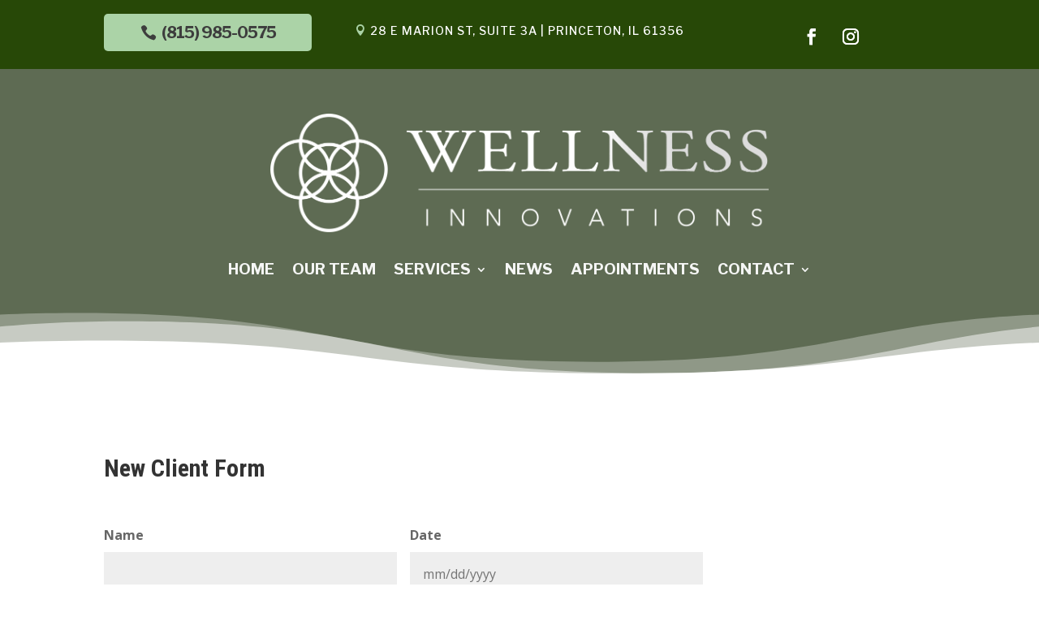

--- FILE ---
content_type: text/html; charset=utf-8
request_url: https://www.google.com/recaptcha/api2/anchor?ar=1&k=6LeSaWgcAAAAAEHFBEByJlbrEkYrRe8y5vKHZL2h&co=aHR0cHM6Ly9tYXNzYWdlaW5ub3ZhdGlvbnNieXRsYy5jb206NDQz&hl=en&v=N67nZn4AqZkNcbeMu4prBgzg&theme=light&size=normal&anchor-ms=20000&execute-ms=30000&cb=c1dvzqyut2tt
body_size: 49111
content:
<!DOCTYPE HTML><html dir="ltr" lang="en"><head><meta http-equiv="Content-Type" content="text/html; charset=UTF-8">
<meta http-equiv="X-UA-Compatible" content="IE=edge">
<title>reCAPTCHA</title>
<style type="text/css">
/* cyrillic-ext */
@font-face {
  font-family: 'Roboto';
  font-style: normal;
  font-weight: 400;
  font-stretch: 100%;
  src: url(//fonts.gstatic.com/s/roboto/v48/KFO7CnqEu92Fr1ME7kSn66aGLdTylUAMa3GUBHMdazTgWw.woff2) format('woff2');
  unicode-range: U+0460-052F, U+1C80-1C8A, U+20B4, U+2DE0-2DFF, U+A640-A69F, U+FE2E-FE2F;
}
/* cyrillic */
@font-face {
  font-family: 'Roboto';
  font-style: normal;
  font-weight: 400;
  font-stretch: 100%;
  src: url(//fonts.gstatic.com/s/roboto/v48/KFO7CnqEu92Fr1ME7kSn66aGLdTylUAMa3iUBHMdazTgWw.woff2) format('woff2');
  unicode-range: U+0301, U+0400-045F, U+0490-0491, U+04B0-04B1, U+2116;
}
/* greek-ext */
@font-face {
  font-family: 'Roboto';
  font-style: normal;
  font-weight: 400;
  font-stretch: 100%;
  src: url(//fonts.gstatic.com/s/roboto/v48/KFO7CnqEu92Fr1ME7kSn66aGLdTylUAMa3CUBHMdazTgWw.woff2) format('woff2');
  unicode-range: U+1F00-1FFF;
}
/* greek */
@font-face {
  font-family: 'Roboto';
  font-style: normal;
  font-weight: 400;
  font-stretch: 100%;
  src: url(//fonts.gstatic.com/s/roboto/v48/KFO7CnqEu92Fr1ME7kSn66aGLdTylUAMa3-UBHMdazTgWw.woff2) format('woff2');
  unicode-range: U+0370-0377, U+037A-037F, U+0384-038A, U+038C, U+038E-03A1, U+03A3-03FF;
}
/* math */
@font-face {
  font-family: 'Roboto';
  font-style: normal;
  font-weight: 400;
  font-stretch: 100%;
  src: url(//fonts.gstatic.com/s/roboto/v48/KFO7CnqEu92Fr1ME7kSn66aGLdTylUAMawCUBHMdazTgWw.woff2) format('woff2');
  unicode-range: U+0302-0303, U+0305, U+0307-0308, U+0310, U+0312, U+0315, U+031A, U+0326-0327, U+032C, U+032F-0330, U+0332-0333, U+0338, U+033A, U+0346, U+034D, U+0391-03A1, U+03A3-03A9, U+03B1-03C9, U+03D1, U+03D5-03D6, U+03F0-03F1, U+03F4-03F5, U+2016-2017, U+2034-2038, U+203C, U+2040, U+2043, U+2047, U+2050, U+2057, U+205F, U+2070-2071, U+2074-208E, U+2090-209C, U+20D0-20DC, U+20E1, U+20E5-20EF, U+2100-2112, U+2114-2115, U+2117-2121, U+2123-214F, U+2190, U+2192, U+2194-21AE, U+21B0-21E5, U+21F1-21F2, U+21F4-2211, U+2213-2214, U+2216-22FF, U+2308-230B, U+2310, U+2319, U+231C-2321, U+2336-237A, U+237C, U+2395, U+239B-23B7, U+23D0, U+23DC-23E1, U+2474-2475, U+25AF, U+25B3, U+25B7, U+25BD, U+25C1, U+25CA, U+25CC, U+25FB, U+266D-266F, U+27C0-27FF, U+2900-2AFF, U+2B0E-2B11, U+2B30-2B4C, U+2BFE, U+3030, U+FF5B, U+FF5D, U+1D400-1D7FF, U+1EE00-1EEFF;
}
/* symbols */
@font-face {
  font-family: 'Roboto';
  font-style: normal;
  font-weight: 400;
  font-stretch: 100%;
  src: url(//fonts.gstatic.com/s/roboto/v48/KFO7CnqEu92Fr1ME7kSn66aGLdTylUAMaxKUBHMdazTgWw.woff2) format('woff2');
  unicode-range: U+0001-000C, U+000E-001F, U+007F-009F, U+20DD-20E0, U+20E2-20E4, U+2150-218F, U+2190, U+2192, U+2194-2199, U+21AF, U+21E6-21F0, U+21F3, U+2218-2219, U+2299, U+22C4-22C6, U+2300-243F, U+2440-244A, U+2460-24FF, U+25A0-27BF, U+2800-28FF, U+2921-2922, U+2981, U+29BF, U+29EB, U+2B00-2BFF, U+4DC0-4DFF, U+FFF9-FFFB, U+10140-1018E, U+10190-1019C, U+101A0, U+101D0-101FD, U+102E0-102FB, U+10E60-10E7E, U+1D2C0-1D2D3, U+1D2E0-1D37F, U+1F000-1F0FF, U+1F100-1F1AD, U+1F1E6-1F1FF, U+1F30D-1F30F, U+1F315, U+1F31C, U+1F31E, U+1F320-1F32C, U+1F336, U+1F378, U+1F37D, U+1F382, U+1F393-1F39F, U+1F3A7-1F3A8, U+1F3AC-1F3AF, U+1F3C2, U+1F3C4-1F3C6, U+1F3CA-1F3CE, U+1F3D4-1F3E0, U+1F3ED, U+1F3F1-1F3F3, U+1F3F5-1F3F7, U+1F408, U+1F415, U+1F41F, U+1F426, U+1F43F, U+1F441-1F442, U+1F444, U+1F446-1F449, U+1F44C-1F44E, U+1F453, U+1F46A, U+1F47D, U+1F4A3, U+1F4B0, U+1F4B3, U+1F4B9, U+1F4BB, U+1F4BF, U+1F4C8-1F4CB, U+1F4D6, U+1F4DA, U+1F4DF, U+1F4E3-1F4E6, U+1F4EA-1F4ED, U+1F4F7, U+1F4F9-1F4FB, U+1F4FD-1F4FE, U+1F503, U+1F507-1F50B, U+1F50D, U+1F512-1F513, U+1F53E-1F54A, U+1F54F-1F5FA, U+1F610, U+1F650-1F67F, U+1F687, U+1F68D, U+1F691, U+1F694, U+1F698, U+1F6AD, U+1F6B2, U+1F6B9-1F6BA, U+1F6BC, U+1F6C6-1F6CF, U+1F6D3-1F6D7, U+1F6E0-1F6EA, U+1F6F0-1F6F3, U+1F6F7-1F6FC, U+1F700-1F7FF, U+1F800-1F80B, U+1F810-1F847, U+1F850-1F859, U+1F860-1F887, U+1F890-1F8AD, U+1F8B0-1F8BB, U+1F8C0-1F8C1, U+1F900-1F90B, U+1F93B, U+1F946, U+1F984, U+1F996, U+1F9E9, U+1FA00-1FA6F, U+1FA70-1FA7C, U+1FA80-1FA89, U+1FA8F-1FAC6, U+1FACE-1FADC, U+1FADF-1FAE9, U+1FAF0-1FAF8, U+1FB00-1FBFF;
}
/* vietnamese */
@font-face {
  font-family: 'Roboto';
  font-style: normal;
  font-weight: 400;
  font-stretch: 100%;
  src: url(//fonts.gstatic.com/s/roboto/v48/KFO7CnqEu92Fr1ME7kSn66aGLdTylUAMa3OUBHMdazTgWw.woff2) format('woff2');
  unicode-range: U+0102-0103, U+0110-0111, U+0128-0129, U+0168-0169, U+01A0-01A1, U+01AF-01B0, U+0300-0301, U+0303-0304, U+0308-0309, U+0323, U+0329, U+1EA0-1EF9, U+20AB;
}
/* latin-ext */
@font-face {
  font-family: 'Roboto';
  font-style: normal;
  font-weight: 400;
  font-stretch: 100%;
  src: url(//fonts.gstatic.com/s/roboto/v48/KFO7CnqEu92Fr1ME7kSn66aGLdTylUAMa3KUBHMdazTgWw.woff2) format('woff2');
  unicode-range: U+0100-02BA, U+02BD-02C5, U+02C7-02CC, U+02CE-02D7, U+02DD-02FF, U+0304, U+0308, U+0329, U+1D00-1DBF, U+1E00-1E9F, U+1EF2-1EFF, U+2020, U+20A0-20AB, U+20AD-20C0, U+2113, U+2C60-2C7F, U+A720-A7FF;
}
/* latin */
@font-face {
  font-family: 'Roboto';
  font-style: normal;
  font-weight: 400;
  font-stretch: 100%;
  src: url(//fonts.gstatic.com/s/roboto/v48/KFO7CnqEu92Fr1ME7kSn66aGLdTylUAMa3yUBHMdazQ.woff2) format('woff2');
  unicode-range: U+0000-00FF, U+0131, U+0152-0153, U+02BB-02BC, U+02C6, U+02DA, U+02DC, U+0304, U+0308, U+0329, U+2000-206F, U+20AC, U+2122, U+2191, U+2193, U+2212, U+2215, U+FEFF, U+FFFD;
}
/* cyrillic-ext */
@font-face {
  font-family: 'Roboto';
  font-style: normal;
  font-weight: 500;
  font-stretch: 100%;
  src: url(//fonts.gstatic.com/s/roboto/v48/KFO7CnqEu92Fr1ME7kSn66aGLdTylUAMa3GUBHMdazTgWw.woff2) format('woff2');
  unicode-range: U+0460-052F, U+1C80-1C8A, U+20B4, U+2DE0-2DFF, U+A640-A69F, U+FE2E-FE2F;
}
/* cyrillic */
@font-face {
  font-family: 'Roboto';
  font-style: normal;
  font-weight: 500;
  font-stretch: 100%;
  src: url(//fonts.gstatic.com/s/roboto/v48/KFO7CnqEu92Fr1ME7kSn66aGLdTylUAMa3iUBHMdazTgWw.woff2) format('woff2');
  unicode-range: U+0301, U+0400-045F, U+0490-0491, U+04B0-04B1, U+2116;
}
/* greek-ext */
@font-face {
  font-family: 'Roboto';
  font-style: normal;
  font-weight: 500;
  font-stretch: 100%;
  src: url(//fonts.gstatic.com/s/roboto/v48/KFO7CnqEu92Fr1ME7kSn66aGLdTylUAMa3CUBHMdazTgWw.woff2) format('woff2');
  unicode-range: U+1F00-1FFF;
}
/* greek */
@font-face {
  font-family: 'Roboto';
  font-style: normal;
  font-weight: 500;
  font-stretch: 100%;
  src: url(//fonts.gstatic.com/s/roboto/v48/KFO7CnqEu92Fr1ME7kSn66aGLdTylUAMa3-UBHMdazTgWw.woff2) format('woff2');
  unicode-range: U+0370-0377, U+037A-037F, U+0384-038A, U+038C, U+038E-03A1, U+03A3-03FF;
}
/* math */
@font-face {
  font-family: 'Roboto';
  font-style: normal;
  font-weight: 500;
  font-stretch: 100%;
  src: url(//fonts.gstatic.com/s/roboto/v48/KFO7CnqEu92Fr1ME7kSn66aGLdTylUAMawCUBHMdazTgWw.woff2) format('woff2');
  unicode-range: U+0302-0303, U+0305, U+0307-0308, U+0310, U+0312, U+0315, U+031A, U+0326-0327, U+032C, U+032F-0330, U+0332-0333, U+0338, U+033A, U+0346, U+034D, U+0391-03A1, U+03A3-03A9, U+03B1-03C9, U+03D1, U+03D5-03D6, U+03F0-03F1, U+03F4-03F5, U+2016-2017, U+2034-2038, U+203C, U+2040, U+2043, U+2047, U+2050, U+2057, U+205F, U+2070-2071, U+2074-208E, U+2090-209C, U+20D0-20DC, U+20E1, U+20E5-20EF, U+2100-2112, U+2114-2115, U+2117-2121, U+2123-214F, U+2190, U+2192, U+2194-21AE, U+21B0-21E5, U+21F1-21F2, U+21F4-2211, U+2213-2214, U+2216-22FF, U+2308-230B, U+2310, U+2319, U+231C-2321, U+2336-237A, U+237C, U+2395, U+239B-23B7, U+23D0, U+23DC-23E1, U+2474-2475, U+25AF, U+25B3, U+25B7, U+25BD, U+25C1, U+25CA, U+25CC, U+25FB, U+266D-266F, U+27C0-27FF, U+2900-2AFF, U+2B0E-2B11, U+2B30-2B4C, U+2BFE, U+3030, U+FF5B, U+FF5D, U+1D400-1D7FF, U+1EE00-1EEFF;
}
/* symbols */
@font-face {
  font-family: 'Roboto';
  font-style: normal;
  font-weight: 500;
  font-stretch: 100%;
  src: url(//fonts.gstatic.com/s/roboto/v48/KFO7CnqEu92Fr1ME7kSn66aGLdTylUAMaxKUBHMdazTgWw.woff2) format('woff2');
  unicode-range: U+0001-000C, U+000E-001F, U+007F-009F, U+20DD-20E0, U+20E2-20E4, U+2150-218F, U+2190, U+2192, U+2194-2199, U+21AF, U+21E6-21F0, U+21F3, U+2218-2219, U+2299, U+22C4-22C6, U+2300-243F, U+2440-244A, U+2460-24FF, U+25A0-27BF, U+2800-28FF, U+2921-2922, U+2981, U+29BF, U+29EB, U+2B00-2BFF, U+4DC0-4DFF, U+FFF9-FFFB, U+10140-1018E, U+10190-1019C, U+101A0, U+101D0-101FD, U+102E0-102FB, U+10E60-10E7E, U+1D2C0-1D2D3, U+1D2E0-1D37F, U+1F000-1F0FF, U+1F100-1F1AD, U+1F1E6-1F1FF, U+1F30D-1F30F, U+1F315, U+1F31C, U+1F31E, U+1F320-1F32C, U+1F336, U+1F378, U+1F37D, U+1F382, U+1F393-1F39F, U+1F3A7-1F3A8, U+1F3AC-1F3AF, U+1F3C2, U+1F3C4-1F3C6, U+1F3CA-1F3CE, U+1F3D4-1F3E0, U+1F3ED, U+1F3F1-1F3F3, U+1F3F5-1F3F7, U+1F408, U+1F415, U+1F41F, U+1F426, U+1F43F, U+1F441-1F442, U+1F444, U+1F446-1F449, U+1F44C-1F44E, U+1F453, U+1F46A, U+1F47D, U+1F4A3, U+1F4B0, U+1F4B3, U+1F4B9, U+1F4BB, U+1F4BF, U+1F4C8-1F4CB, U+1F4D6, U+1F4DA, U+1F4DF, U+1F4E3-1F4E6, U+1F4EA-1F4ED, U+1F4F7, U+1F4F9-1F4FB, U+1F4FD-1F4FE, U+1F503, U+1F507-1F50B, U+1F50D, U+1F512-1F513, U+1F53E-1F54A, U+1F54F-1F5FA, U+1F610, U+1F650-1F67F, U+1F687, U+1F68D, U+1F691, U+1F694, U+1F698, U+1F6AD, U+1F6B2, U+1F6B9-1F6BA, U+1F6BC, U+1F6C6-1F6CF, U+1F6D3-1F6D7, U+1F6E0-1F6EA, U+1F6F0-1F6F3, U+1F6F7-1F6FC, U+1F700-1F7FF, U+1F800-1F80B, U+1F810-1F847, U+1F850-1F859, U+1F860-1F887, U+1F890-1F8AD, U+1F8B0-1F8BB, U+1F8C0-1F8C1, U+1F900-1F90B, U+1F93B, U+1F946, U+1F984, U+1F996, U+1F9E9, U+1FA00-1FA6F, U+1FA70-1FA7C, U+1FA80-1FA89, U+1FA8F-1FAC6, U+1FACE-1FADC, U+1FADF-1FAE9, U+1FAF0-1FAF8, U+1FB00-1FBFF;
}
/* vietnamese */
@font-face {
  font-family: 'Roboto';
  font-style: normal;
  font-weight: 500;
  font-stretch: 100%;
  src: url(//fonts.gstatic.com/s/roboto/v48/KFO7CnqEu92Fr1ME7kSn66aGLdTylUAMa3OUBHMdazTgWw.woff2) format('woff2');
  unicode-range: U+0102-0103, U+0110-0111, U+0128-0129, U+0168-0169, U+01A0-01A1, U+01AF-01B0, U+0300-0301, U+0303-0304, U+0308-0309, U+0323, U+0329, U+1EA0-1EF9, U+20AB;
}
/* latin-ext */
@font-face {
  font-family: 'Roboto';
  font-style: normal;
  font-weight: 500;
  font-stretch: 100%;
  src: url(//fonts.gstatic.com/s/roboto/v48/KFO7CnqEu92Fr1ME7kSn66aGLdTylUAMa3KUBHMdazTgWw.woff2) format('woff2');
  unicode-range: U+0100-02BA, U+02BD-02C5, U+02C7-02CC, U+02CE-02D7, U+02DD-02FF, U+0304, U+0308, U+0329, U+1D00-1DBF, U+1E00-1E9F, U+1EF2-1EFF, U+2020, U+20A0-20AB, U+20AD-20C0, U+2113, U+2C60-2C7F, U+A720-A7FF;
}
/* latin */
@font-face {
  font-family: 'Roboto';
  font-style: normal;
  font-weight: 500;
  font-stretch: 100%;
  src: url(//fonts.gstatic.com/s/roboto/v48/KFO7CnqEu92Fr1ME7kSn66aGLdTylUAMa3yUBHMdazQ.woff2) format('woff2');
  unicode-range: U+0000-00FF, U+0131, U+0152-0153, U+02BB-02BC, U+02C6, U+02DA, U+02DC, U+0304, U+0308, U+0329, U+2000-206F, U+20AC, U+2122, U+2191, U+2193, U+2212, U+2215, U+FEFF, U+FFFD;
}
/* cyrillic-ext */
@font-face {
  font-family: 'Roboto';
  font-style: normal;
  font-weight: 900;
  font-stretch: 100%;
  src: url(//fonts.gstatic.com/s/roboto/v48/KFO7CnqEu92Fr1ME7kSn66aGLdTylUAMa3GUBHMdazTgWw.woff2) format('woff2');
  unicode-range: U+0460-052F, U+1C80-1C8A, U+20B4, U+2DE0-2DFF, U+A640-A69F, U+FE2E-FE2F;
}
/* cyrillic */
@font-face {
  font-family: 'Roboto';
  font-style: normal;
  font-weight: 900;
  font-stretch: 100%;
  src: url(//fonts.gstatic.com/s/roboto/v48/KFO7CnqEu92Fr1ME7kSn66aGLdTylUAMa3iUBHMdazTgWw.woff2) format('woff2');
  unicode-range: U+0301, U+0400-045F, U+0490-0491, U+04B0-04B1, U+2116;
}
/* greek-ext */
@font-face {
  font-family: 'Roboto';
  font-style: normal;
  font-weight: 900;
  font-stretch: 100%;
  src: url(//fonts.gstatic.com/s/roboto/v48/KFO7CnqEu92Fr1ME7kSn66aGLdTylUAMa3CUBHMdazTgWw.woff2) format('woff2');
  unicode-range: U+1F00-1FFF;
}
/* greek */
@font-face {
  font-family: 'Roboto';
  font-style: normal;
  font-weight: 900;
  font-stretch: 100%;
  src: url(//fonts.gstatic.com/s/roboto/v48/KFO7CnqEu92Fr1ME7kSn66aGLdTylUAMa3-UBHMdazTgWw.woff2) format('woff2');
  unicode-range: U+0370-0377, U+037A-037F, U+0384-038A, U+038C, U+038E-03A1, U+03A3-03FF;
}
/* math */
@font-face {
  font-family: 'Roboto';
  font-style: normal;
  font-weight: 900;
  font-stretch: 100%;
  src: url(//fonts.gstatic.com/s/roboto/v48/KFO7CnqEu92Fr1ME7kSn66aGLdTylUAMawCUBHMdazTgWw.woff2) format('woff2');
  unicode-range: U+0302-0303, U+0305, U+0307-0308, U+0310, U+0312, U+0315, U+031A, U+0326-0327, U+032C, U+032F-0330, U+0332-0333, U+0338, U+033A, U+0346, U+034D, U+0391-03A1, U+03A3-03A9, U+03B1-03C9, U+03D1, U+03D5-03D6, U+03F0-03F1, U+03F4-03F5, U+2016-2017, U+2034-2038, U+203C, U+2040, U+2043, U+2047, U+2050, U+2057, U+205F, U+2070-2071, U+2074-208E, U+2090-209C, U+20D0-20DC, U+20E1, U+20E5-20EF, U+2100-2112, U+2114-2115, U+2117-2121, U+2123-214F, U+2190, U+2192, U+2194-21AE, U+21B0-21E5, U+21F1-21F2, U+21F4-2211, U+2213-2214, U+2216-22FF, U+2308-230B, U+2310, U+2319, U+231C-2321, U+2336-237A, U+237C, U+2395, U+239B-23B7, U+23D0, U+23DC-23E1, U+2474-2475, U+25AF, U+25B3, U+25B7, U+25BD, U+25C1, U+25CA, U+25CC, U+25FB, U+266D-266F, U+27C0-27FF, U+2900-2AFF, U+2B0E-2B11, U+2B30-2B4C, U+2BFE, U+3030, U+FF5B, U+FF5D, U+1D400-1D7FF, U+1EE00-1EEFF;
}
/* symbols */
@font-face {
  font-family: 'Roboto';
  font-style: normal;
  font-weight: 900;
  font-stretch: 100%;
  src: url(//fonts.gstatic.com/s/roboto/v48/KFO7CnqEu92Fr1ME7kSn66aGLdTylUAMaxKUBHMdazTgWw.woff2) format('woff2');
  unicode-range: U+0001-000C, U+000E-001F, U+007F-009F, U+20DD-20E0, U+20E2-20E4, U+2150-218F, U+2190, U+2192, U+2194-2199, U+21AF, U+21E6-21F0, U+21F3, U+2218-2219, U+2299, U+22C4-22C6, U+2300-243F, U+2440-244A, U+2460-24FF, U+25A0-27BF, U+2800-28FF, U+2921-2922, U+2981, U+29BF, U+29EB, U+2B00-2BFF, U+4DC0-4DFF, U+FFF9-FFFB, U+10140-1018E, U+10190-1019C, U+101A0, U+101D0-101FD, U+102E0-102FB, U+10E60-10E7E, U+1D2C0-1D2D3, U+1D2E0-1D37F, U+1F000-1F0FF, U+1F100-1F1AD, U+1F1E6-1F1FF, U+1F30D-1F30F, U+1F315, U+1F31C, U+1F31E, U+1F320-1F32C, U+1F336, U+1F378, U+1F37D, U+1F382, U+1F393-1F39F, U+1F3A7-1F3A8, U+1F3AC-1F3AF, U+1F3C2, U+1F3C4-1F3C6, U+1F3CA-1F3CE, U+1F3D4-1F3E0, U+1F3ED, U+1F3F1-1F3F3, U+1F3F5-1F3F7, U+1F408, U+1F415, U+1F41F, U+1F426, U+1F43F, U+1F441-1F442, U+1F444, U+1F446-1F449, U+1F44C-1F44E, U+1F453, U+1F46A, U+1F47D, U+1F4A3, U+1F4B0, U+1F4B3, U+1F4B9, U+1F4BB, U+1F4BF, U+1F4C8-1F4CB, U+1F4D6, U+1F4DA, U+1F4DF, U+1F4E3-1F4E6, U+1F4EA-1F4ED, U+1F4F7, U+1F4F9-1F4FB, U+1F4FD-1F4FE, U+1F503, U+1F507-1F50B, U+1F50D, U+1F512-1F513, U+1F53E-1F54A, U+1F54F-1F5FA, U+1F610, U+1F650-1F67F, U+1F687, U+1F68D, U+1F691, U+1F694, U+1F698, U+1F6AD, U+1F6B2, U+1F6B9-1F6BA, U+1F6BC, U+1F6C6-1F6CF, U+1F6D3-1F6D7, U+1F6E0-1F6EA, U+1F6F0-1F6F3, U+1F6F7-1F6FC, U+1F700-1F7FF, U+1F800-1F80B, U+1F810-1F847, U+1F850-1F859, U+1F860-1F887, U+1F890-1F8AD, U+1F8B0-1F8BB, U+1F8C0-1F8C1, U+1F900-1F90B, U+1F93B, U+1F946, U+1F984, U+1F996, U+1F9E9, U+1FA00-1FA6F, U+1FA70-1FA7C, U+1FA80-1FA89, U+1FA8F-1FAC6, U+1FACE-1FADC, U+1FADF-1FAE9, U+1FAF0-1FAF8, U+1FB00-1FBFF;
}
/* vietnamese */
@font-face {
  font-family: 'Roboto';
  font-style: normal;
  font-weight: 900;
  font-stretch: 100%;
  src: url(//fonts.gstatic.com/s/roboto/v48/KFO7CnqEu92Fr1ME7kSn66aGLdTylUAMa3OUBHMdazTgWw.woff2) format('woff2');
  unicode-range: U+0102-0103, U+0110-0111, U+0128-0129, U+0168-0169, U+01A0-01A1, U+01AF-01B0, U+0300-0301, U+0303-0304, U+0308-0309, U+0323, U+0329, U+1EA0-1EF9, U+20AB;
}
/* latin-ext */
@font-face {
  font-family: 'Roboto';
  font-style: normal;
  font-weight: 900;
  font-stretch: 100%;
  src: url(//fonts.gstatic.com/s/roboto/v48/KFO7CnqEu92Fr1ME7kSn66aGLdTylUAMa3KUBHMdazTgWw.woff2) format('woff2');
  unicode-range: U+0100-02BA, U+02BD-02C5, U+02C7-02CC, U+02CE-02D7, U+02DD-02FF, U+0304, U+0308, U+0329, U+1D00-1DBF, U+1E00-1E9F, U+1EF2-1EFF, U+2020, U+20A0-20AB, U+20AD-20C0, U+2113, U+2C60-2C7F, U+A720-A7FF;
}
/* latin */
@font-face {
  font-family: 'Roboto';
  font-style: normal;
  font-weight: 900;
  font-stretch: 100%;
  src: url(//fonts.gstatic.com/s/roboto/v48/KFO7CnqEu92Fr1ME7kSn66aGLdTylUAMa3yUBHMdazQ.woff2) format('woff2');
  unicode-range: U+0000-00FF, U+0131, U+0152-0153, U+02BB-02BC, U+02C6, U+02DA, U+02DC, U+0304, U+0308, U+0329, U+2000-206F, U+20AC, U+2122, U+2191, U+2193, U+2212, U+2215, U+FEFF, U+FFFD;
}

</style>
<link rel="stylesheet" type="text/css" href="https://www.gstatic.com/recaptcha/releases/N67nZn4AqZkNcbeMu4prBgzg/styles__ltr.css">
<script nonce="RMPMyOjszdRUpVNwkQ72ww" type="text/javascript">window['__recaptcha_api'] = 'https://www.google.com/recaptcha/api2/';</script>
<script type="text/javascript" src="https://www.gstatic.com/recaptcha/releases/N67nZn4AqZkNcbeMu4prBgzg/recaptcha__en.js" nonce="RMPMyOjszdRUpVNwkQ72ww">
      
    </script></head>
<body><div id="rc-anchor-alert" class="rc-anchor-alert"></div>
<input type="hidden" id="recaptcha-token" value="[base64]">
<script type="text/javascript" nonce="RMPMyOjszdRUpVNwkQ72ww">
      recaptcha.anchor.Main.init("[\x22ainput\x22,[\x22bgdata\x22,\x22\x22,\[base64]/[base64]/[base64]/[base64]/[base64]/[base64]/KGcoTywyNTMsTy5PKSxVRyhPLEMpKTpnKE8sMjUzLEMpLE8pKSxsKSksTykpfSxieT1mdW5jdGlvbihDLE8sdSxsKXtmb3IobD0odT1SKEMpLDApO08+MDtPLS0pbD1sPDw4fFooQyk7ZyhDLHUsbCl9LFVHPWZ1bmN0aW9uKEMsTyl7Qy5pLmxlbmd0aD4xMDQ/[base64]/[base64]/[base64]/[base64]/[base64]/[base64]/[base64]\\u003d\x22,\[base64]\x22,\x22w6IsCG0dOSx0wo/CojQRd37CsXUyEMKVWBcGOUhjfw91M8OTw4bCqcK5w4Fsw7EgR8KmNcOswp9BwrHDiMOkLgwkAjnDjcOPw5JKZcOQwrXCmEZzw4TDpxHCrsKDFsKFw5h0HkMNKDtNwq14ZALDrsKdOcOmVcKodsKkwoHDv8OYeHNpChHCqMOmUX/CjFXDnwA7w4JbCMOuwotHw4rChm5xw7HDgcKqwrZUNMKEwpnCk3fDhsK9w7ZrLDQFwp3CocO6wrPCjxI3WVkEKWPCj8KmwrHCqMONwqdKw7Ibw77ChMOJw4tWd0/CuGXDpmBie0vDtcKeFsKCG31nw6HDjmosSiTCgMKEwoEWQsONdQRaF1hAwo1ywpDCq8O1w6nDtBA2w5zCtMOCw47CniwneRVZwrvDsVVHwqI/[base64]/CgSrCkMK8N1DDg8KgOcKKEXjDpsOIKCohw43DnsK1HsOCMn7CuD/DmMK4wq7DhkkzV2wvwroowrkmw63Ch0bDrcKfwovDgRQDOwMfwrIUFgcyRCzCkMOwNsKqN0NXADbDqsKBJlfDg8KRaU7Dg8OkOcO5wqsxwqAKXBXCvMKCwoXCrsOQw6nDrcOaw7LClMOWwpHChMOGdMOYcwDDhlbCisOAd8OYwqwNdRNRGQ/DkBEyUnPCkz0Dw4EmbXRvMsKNwqTDmsOgwr7Ch0LDtnLCp2tgTMO6UsKuwoldFn/CiltPw5h6wrvClidgwpjCoDDDn0MrWTzDlBnDjzZew5gxbcKVCcKSLWDDmMOXwpHCvcKowrnDgcOxF8KrasO5wpN+wp3DvMKIwpITwoPDvMKJBlvCgQk/wqvDqxDCv0nCsMK0wrM4woDComTCny9YJcOMw6fChsOeIBDCjsOXwocQw4jChgbCvcOEfMO7wrrDgsKswpYVAsOEGMOsw6fDqjHCuMOiwq/Ch2TDgTg/f8O4ScKjWcKhw5gcwoXDoicNBsO2w4nCqH0+G8O9worDu8OQF8Kdw53DlsOPw41pakZ8wooHKcK3w5rDsiYawqvDnnLCswLDtsKIw6kPZ8KHwp9SJixFw53DpFNwTWU1XcKXUcOgThTChkTCuGsrNTEUw7jCtngJI8KFH8O1ZC/DtU5TEsKtw7MsdcOPwqVyVsKhwrTCg2UNQl9ODDsNE8KHwrPDi8KQfcKfw6hgw4DCpBDCtwBNw7rCqEHCusODwq4MwqnDuWPClkpNwo8Ew6TDijojwqItw5bCllXCkXZxNGFzYQpcwqLCr8KIC8KFcgI/U8Ojw57CmsOtw5XCnMO2wqAKEwHDoTE7w64KFsOjw4HDqkLDr8KSw4srwpbCrMKEdjvCi8O3w5HDm0wOKUHCtsOMwod/KE1kLsO2w4jDjsOlOlcLwp3CicO9w47CvMKjwq8wBsOsP8OXw6Qjw5rDuE5aZwJLP8OLSmXCgcOSKVxIwrHCncKYw6ZmEynCmg7CucOXD8OKUCPCsDlOw7YeTmfDisObGsKdMWlVXcK3TUJSwqoXw7fCvMKBbQHCqH9xw5PDmsO7woszwqnDnMOzwo/[base64]/[base64]/IMOyCwRNQMKODMKDw6PCmMOBw7ZtQkrCqMOpwrlLTcK8w4DDm37DuXdRwqYHw4MjwoXCq15tw6vDmk7Ds8O6Q2s0OkIfw4HDrmAIw7huFAAZfAtcwotvw5XCkjDDlg7CtnhVw5YdwogUw4xbbcK3BX/DpH7DjMKKwqhBPFlWworCig4HcMOEVsKUCsObMGQsBsKPCxp9wocEwqtrVMKewpTCr8KSa8Ouw4TDgkhMFmrCmVvDnsKvQF7DisOidDNvNMK9wo0EKmbDs3/[base64]/DrjvDk0XCiDVzwrFtwrjDrcO2w6zCvSIkwofDmWbCgMKuw5MRw6nCpUzCmwxoanYiGQfCgMKPwqhWw7rDgQDDiMKfwogKw7DCicK2K8KhdMOgDwvCt2wIw6/CqcOwwqHDpMOeJMObHiQ1wqd1N37DqcOUw6xAwp3DpCrDjE/CjsKKXcOdw7Ncw7B4ZRPCil3CmiFxXSTCt1fDpsKUPzTDswUhw7/ChcOKwqfCiHs/wr18NF7DnC1dw57CkMOCLMOXPjo/WBrCnx/ChsK6wq3DqcOOw47DicO/wpQnw5vCsMOuARhnwrcSwrnDpl3ClcORw4hUG8OOw5UFVsK/wr5owrMuDmnCusKXWsOrTsOuwqbDtMOVwphqV1cbw4TDnkpGEXrCpMOPERJ1wojDo8Kkwq0XacOdLXl9K8OBBsOSwofDk8K3W8KvwpHCtcKxb8KRHsOVQS1Jw7kUYjYvaMOkGnJ7XgPCmcK5w5dKWVB2H8KOw5/[base64]/Ds1/[base64]/CnsO/w5TCoSzCryvCjXFffwIpw5bCpT4CwrvCmMOrwoDDiQc4wqoEFVfCrAZDw6nDr8ONBhfCvcOWQTbChwXCksO2w6XCsMKow7LDmsO9VGLCrMO3PDcEGcKAwozDu2YPT15UacKXL8KGdVvCsmnDpcOIYX/[base64]/DmMKGQsOAJcKvYcKzD8OwV8K1cgl9fxjCqG3Dh8Otak7Dv8K6wqfCgsOwwqfCoAHCgHkCw7fDhE4xTSzDuF4Dw6zCoVHDmh4cXDXDiBtjNsK7w6cgKVTCusOmM8O/wpzCicK9wrHCrcKbwoEcwoZdwrbCuTkuIEYvKsKPwrxmw65rwrQGwoXCt8O/OsKKOsOOV35JUHxBwo9bNMKIOsO9U8OHw7cAw7ELw5/CljxbCcO+w5DCgsOFw5scwrnClmLDj8OHTsKYX3kQUlbCjsOAw6PDl8KVwoPCrxjDmU8dwpEeYMKwwqvCuxHClMKKTsKpXiTDkcOyeUE8wpzDl8KyTW/CghMYwo/[base64]/CqcO/SsK5wrjCscKlw7QKwr0JL8OIAF/[base64]/CgcKjVHXCpcKIw7E4w5R2wotSdEnCrcOpwoNEwr/DhwLDuhjDoMOAYMKtUwM/RGlTwrfCoDAhwp7DgcORwpXCtDIPKRTCjcO9LsOVwrNiBTkld8OkacO9RAU8SVzDrcKkY1Jtw5FOwqEKRsOQw7TDpMK8EcO6w7xRFcOmwo7CsmzDgRF6ZQhXMsOXw7YVw5JXOVMVwqHDk0nCksObN8OBXx/[base64]/NsKLS8K8NMOQwpjDnhfDo8OzwpU6KMKnaMO9XUcqVsOWw5zDssKcw5IbwqXDlRvCmMKDGAvDmMKmU0x7w4zDpcKdwqQ8wrzCsjDCpMOyw55dw5/[base64]/CscOLwq7CmH95X8KMw5d/wrY1wq1sOHjDk01ZS2PCqsOXwq3CiWdmwppZw7Q1wqXCp8OZa8KXJ2TDh8O1w7zDiMOIK8KdNV3DijRkOMKnMiofw6jDvmnDjsORwr5/IDcmw5ZSw4fDicOWwrLDusOyw4YLe8KDw5dMwqHCt8OrKMK/w7IyZFTDnDDDtsO9w7/[base64]/DnMOxw4rDtF/DrsOdw4LCuMONCsOnPsK5fsOcwo7DtMKNRMKRw53Cv8OBwqcFRB3DiV3DvU9PwoRpCsODwrlhdsOgw7kUM8K8IsOEw6w2wrtZBwLDi8KoGT/CqTjDpRXChMK2M8OpwqMUwqfDpDdtJFUFw7JLwrcCMMK2OmfDigJ+WWLDssKRwqpvX8OkRsKEwpAdZMOmw7R0PycYwpDDtcK+OEHDvsOhwoXDnMKQeTNfwrdxAD5pAgDCoSBjQkVBwq/Dj3gmeHlUTsOawrrDqsKYwqfDp1hmGD3Cl8KjKsKEOcOcw7LCuyU0w7UaJV3DjgM4wq/CqX0Aw6TDkn3CqsOnasOBw7pMw7EMwqoywqxXwqVrw4TDqT4BBMOiXsOOPFHCnnvCnGQTRB5PwoMVwpNKw4VMw441wpXCtcKHDMKcw7/CjTpqw4oMwqTCpSUUwrVFw4vCssOtBRHCnwdXJsO4woB7w7URw7nDqnvCpsKxw7cRQVl1wro8w59AwqIHIlQQwpPDj8K7McOZwrvClnIfwqQIaDRsw7vCkcKyw6xQw5bDhhhNw6/DoBhyacOqSsOYw53CjHBewoLDoi83LkDCpBkjw4Iaw47DhCBjwpARMBfDlcKJw5/CvnjDrsOswq0MQcK8M8KuLQJ4wqrDtz3Cg8KJfwYUTD89RSLCowx7Zk4Rw64JCR0KIMKzwrI3woTCkcOSw5zClMOmKTopwqbCvcOHD2Ynw4/DkXIyd8KCKH5kbRjDnMO6w5PCscO7YMO2dEMMw5x8TxTCnsOPRnzDqMOYAsK3NUzCq8KrCzERP8K/QkzCo8OGTsKnwrrCoAhXwovCgmY4I8O5EMOIbX8Rwp7DuzF1w7crDAoYbVoUMcORam4qwqsLw4nCtlAxcS7CmwTCoMKDSksOw6FRwqRFP8O0HHZXw7fDrsK3w6cfw77DkkTDgMOjFRUiTisSw5EdBsK4w7/[base64]/[base64]/YsK1woXCuUcHLcK2MC3CvcOKwoUrw7TCjHItwpnCocKjw7XDvcKGFsKiwqrDvhdWKcOKwrJqwrpcw796A2djLUMJLcK4wrHDicK9NsOIw7LCoWF7w77ClwI3w6pMw6ASw7kudcONK8KxwoEIc8KZwqY4cWRNwqoDS3V1w45CKcK/wpvClAjCiMK2wr3DvxjCtDjCqcOKc8ORIsKGwqc9wrInOsKkwrMPTcKXwpsIw4vCtQzDh0MqXhPDqH9kPMKjwq3DscOaXVrCtwZtwpJgwoo5woHCsgYITnXDtsONwo8Lwp7DlMKHw6JMe3tKwpfDicONwpDDusKUwr0ZY8K3w4/[base64]/ClDsyw59GJUAewq50DRAQYm1WwrlDfMKeEsKHJDElfMKudBrDrmPCggfChMK/wo3CgcKJwrtGwrRud8O5f8OpBCYFwqZJwqljLhXCqMOLKl1hwrzDg3zCrgbCl17CvDjDu8ODw41Ew7ZTw7JDRzXCilbDrBnDu8KWdAQ/U8OZWmo4fxzDjD9rTnPCjEYcCMO8wqJOAiJKERXDuMKKD1NBwqDDrQDDgcK4w6k2KELDp8OtE1TDkwMeU8K6TF01w4PCiDfDh8Ktw4ZQwr5OE8O/fiPCrMKMw50wb03DhcOVSk3DusOPQMOtwqrDnTUjw5XDvV9jw7xxHMOxDhPCgnDDtkjCp8OXHMO6wosKbcOAHMO7CMO0OcKiewfCtwFvC8KpYsK8CTwGwozCtMOFwoUnXsOiVkjDqsOcw73ChnQIWMOJwoJ/wpdzw4zCqn4QDcKXwrZvGMOHwoYETnFhw7PDh8KnMMKbwpDCj8OEJ8KOOhPDssOcwrJuwrbDvMOgwoLDr8K6Y8OjEx4jw7o0acKCQsOEdkMow4UtFyHDr09QG04kwp/CocO/[base64]/Dlx1cwq7DscOZKRg/B8KXwprCpl4OwppnAMOJwpAfG3LDtnDCn8OrWcKJVkVSFcKTwrkdwoXCmg0wC31FEwx6wqbDjQU/[base64]/CncOWU8O9Vjhnc8KfMyvCpMOyOcOgw752PcOBSHrCnkQbf8KHwojCqVvDtMKiKBJZNg/CqW5XwowwIMKEw5LDjG5Fwr8bwqPCiDbCtVjDuGHDqMKZw5xOEsKNJcKXw6ZdwqfDuiHDgMKSw77DisO0FMKxRMOAGx4qwrLCkhXCgxLDgX5/w5lFw4TCvsOWw61+CcKQQ8O7w4LDoMKOWsK+wqfCmGHCgwLChC/CjxNrw5sCJMKOwqhAEmd1wpHCtQVbdWPDo2rCksKydF9Xwo7CnCHDny8/w4cFw5TCo8KHwqJ2d8KiIsKYR8O6w6g0wrHCkBweIsKzG8K5w53DgsKpwozDv8KGcMKzw7zCmMOMw5fDtMK6w6YDwpBTTyVpDMKqw4HCmcOKHEBCGV0cwp4kNiDCvcO/[base64]/DkSF/DnXDsBoJw47DnhjCnMK/[base64]/DssOiwo0+L3BXw4/DkVsnVR3CnGs/NsKIWVdRw6vCrDbCt3F2w6AywpFsHnfDuMKkGXEhUzxAw57CvRl/wr3DvcKUegvCjsKiw7DCjk3Dq0/CjsKBwqHCh8Kyw74XN8OkwprCkRjCrlnCq0/CsCJ8w4p0w63Dl0rDjB84BcKbYMKtw71Pw79tNCrCnT5bwqtCKsKfNDZmw6kRwqpTwq0/w7XDjMO/[base64]/[base64]/[base64]/w5gPw5LCo8OfDhBkMhrCv8OWw4DDi2DCssONQsKRNsODGzLCrsKzf8O1McKpY1nDoDokS17CgsKAF8Knw7XChcKBL8OQw6gdw60bwprDggxgUl/DqXLClztFFMKlU8KmecOrHMKJBMKbwrMuw6bDlRXCkMOJWMOUwr/Cs3XClMOTw5YCUkQRw6EfworChh/CiD/DmB4dFcOWW8O4w6hGL8K+w75kTRbDuGw0wrjDrijDsHp7TDbDiMOyOMOEEMODw7Mnw5k/RsObEmFUw5zDlMOWw6rCjMKZNW0vJcOnacKww6HDkMOLPcKbPMKSwqAbE8OGV8O+b8O/BcOIT8OCwofDqhhswqdgcsKsLU4COMOYwpHDjxvClS5iw7jDkFnCncK+w5LDlyHCrsOCwrPDpsK3d8OGGzfCq8OLA8K3DzBgdkp2WyvCnT9Dw5fCmV3DuWfDmsOFVsOvfWAMNnzDv8OSw5c/KQ3CqMOcw7TDrcKLw4Q7MsKXwpFub8KucMO+U8Oow63Dn8KKcGzCoCAPGAkFw4Q4TcOKBxV1LsKfwpTCp8Oew6FOHsOzwoTDuXB6w4bDs8OZw6vCusKMw6hYwqHCnGrDqk7CoMKMwo/ClsOewrvClcKNwoDCucKXYVovA8OSw6Z8w7d5QWHDkiHCt8KCwq3Cm8KUGMK5w4DCocO7CREjEhB1YcKzFsKdw6vCnE/Dlywzw4LDlsKRw6DDlX/DmXHDnEfCn1jChnZXw70HwqdQw59TwofDgBgSw5FzwozCiMOnF8K/w5glS8Kpw5XDuWnCs2FfamNTKcKYU03ChMKFw7F7WDTDk8KeI8OSCjhawrBwQV5ZPSAVwqtGR34lw6Yvw4BpUcOBw5BvScOnwrLCiH0nT8KxwozCkcOGQ8OLT8O8eHzDksKOwowUw693wqF1Q8ONw5t4w4XDvsKXMsKUbE/Dp8Kqw4/[base64]/[base64]/DmjZmw4oGwqMRw5lybW9nGGcrNcOqW1TDok/DjsOoYFlHwoXDrMO9w4E7wrfCjE4dEDg5w77Cs8KnLsOhLcKkw5N3VVDCpA/[base64]/w5HChMO0woYyWnDChMKIw4lAShU2wpEgI8KCdijCiQFUQWQrw6QzfcKQcMKrw7lRw5NpCMKKVB9owrEiwr/Dk8KpQ3R+w5fCl8KSwqrDo8ObFlnDoyBsw73DuCIqR8OVElURTETDgyzClhFZw7JpIAdWw6lADsOCRWVFw5jDpjHDu8Kww5g1wonDr8Ofwp7CiDgaF8KkwrfChsKfS8KfXgfCiyXDiW3DtcOAaMO1w7YTwqzCsAwawqs0wpLCp387w4PDrF7DgMO/wqfDtMKSdMKhVFBzw4PDvgIPO8K+wrcIwp5ww4JxMTMiScKfwqVRIBs/w4xuw5XCmXt3T8KzJTILOmvDn1zDuR5vwrlgw6vDl8OsL8KeUXlBKsOlEcOiwp4twrl9JDHDoQtfIcK1YGHDmjDDhsOPwpQbSsOjdcKbw5hQw4lvwrXDkQkIwosXwo1PXcOiMlo2w7/[base64]/[base64]/[base64]/CpMOnwq3DmHYxNMKLw5AqJSVxKcOdw4XDtsKmwpBbDA4uw4U9w6HDmQfCpTUme8OJw73Cs1HClsOPZsOoRsOwwo9Ow69uHSYZw6PCgGHDrsORMcOIwrRhw5NAH8OTwqN+w6TDiydbAwsMQmBdw4x6XsKVw4d3wqnDr8O6w7FJw7/[base64]/w7bCuyMAw7RvQMOxCcOaMx4jCTlMwprCr1FDwpPChhTCrU3DgcO1W3/DnkF6BsOOw7QtwooCAMO5GkgGTsOuTsKBw7x9w7wdG1NhW8O5w7/CjcOVLcK3Ij/CqMKXPcKSwo/DisKsw5hSw77CncOsw6BiOi57wp3CjMOmX1jCqMOjZcODwrc2GsOFUlcTSynDgMKpd8OVwqbCgsO6RG3CkwXCjmvCpBJTHMOWN8OYw4/Dh8OxwqEdwr94fztTDMOVw44sD8K/CBXCjcKGLX/DijFEQmpbdkrCgMK9w5J8NifCj8Kue2/DuDrCtMKPw7B6KsO0wpDCk8KKb8OXEGbDicKJwrg7woLClcONwonDu3TCp3oqw6wKwoYYw6vCi8KYwq3Dp8KYR8KrNsO5wq9OwqHCrMKIwq54w5nCiCdqPcKfGMOkakjCmsK4PGPClMOwwpYxw5J9w4VoCsOUOsK+w5hJw6bCtXnCicKhwr/Cr8KxMA8bw4lQV8KAdsKhRMKvQsOfWyLCgRwdwqnDssOHwqnCnE5qa8KUSkoXa8OKw7xfwp5/P2bDqFdVw5pTwpDCscOLw6xVFsOswoXDlMOpFHjDosK6woQxwp9Iw5IzL8Kawq1tw5xUKwLDoiDCtsKUw707w6QTw6vCusKLI8KtUALDtcO8GcOqKH/CiMKIDgjCvH5FYDvDkh7DpHM+Z8KGMsKCwpLDvMKJU8K0wrkGw5YAVmcvwosjw5XDpcOAVMK+w7ggwoAyOsKmwpvCjcOYwooTV8Kmwr5hwo7CpRjDs8Kpw6LClcK4w45HNcKfQMKrwoPDmiDCrMKqwoU/NA4uc3HCt8K4EVMpKcKmRGnCksKywrXDvRwXw7HDvkLCiHfDih5XAMKqwrbDtF5qwozDiQ54wpjCmkfCtsKPBEg2wpnCu8Kuw7/Dg2DCncOKNMO1USInERFeZsO6wovDi0cYYQjDrcO2wrrDlcK5aMKbw60DZT/CjcO0WQMiwqjCvcObw41Yw7gnw6fDm8Oyb19ARMOLMMKww5jCmsOVBsKKw7UME8KqwqzDqD5HV8KbRsODI8OAdcKqNzDCssOjO2M2GwhIwq4VHTxZYsKyw51DdSJBw6kuw4nCnR/DgElewqNeUW7DscKAwpkwF8OVwpslwrPDin3DoC5ZP1vDlcK/EcOTRlnDjF3CtRgSw4jDhG9SE8ODwoBEVW/[base64]/DtsK9wo3CpcKRCygPw6Mbw7pRJCENw5fDuGvCicKlPg3ClT/CgW3CoMKxJUkPJX4xwp3Cv8OOacKjw4DDgMKRNsKKfcObXiXCscOJNgXCvMOSIxRuw70fVAUewo52wqQsI8O3wrIww4bCk8OVwp8gD07Cqk1AGW/CpH/Dj8Khw7fDsMOhBcOhwrLDr3ZNw6FDX8Ofw6hDfXPClsKWWsK4wpktwoVWfVogHsOgw4TCncOSTsKAecKKw47CqEd1w4bCvsOnCMKPE0vDh31Uw6vDssOmwrbCjMKrw6tJJMOAw683FcK/[base64]/Dq8K7w4bClnjDjD/CjMOzPRFHCcOJw7R1wpjCvsO7wo0dwoh/w5cJbsO3wrnDm8OfCD7CoMK5wqgTw6bDjTEKw5rDu8KgLngXRg/CjCdWbMOxTGPDmsKswrjCmzHCqcO9w6LCs8K8wr48YMKQacKyDcOlwpTDvgZGwpJEw6HCg30gOsKoQsKlWDjCnHUYBMKbwojCgsOXDDIKCRnCs1/CuGPCmTkxNcO5ZMKhWXHCo2HDpznDvl/[base64]/Dhk3Cv8K6w7vChcK3aVTDtG3CvsOow5jDicKmwrMPPxvCkj47GzjCscObPkfCo1HDhcO9wp7CpW8Tezgsw4rDmXnCvjRLLnNaw7zDs1NPVD1pOMKmcMOTKi7DvMKgWMOPw4E7TkFCwqnDvMOwfMKZKiZUAcOHw7TDjg/Cg0RmwovDh8OIw5rCt8O1w6DDr8K8wo0owoLCk8KXA8O/[base64]/ClMObfzgKasOYRzMFwolOw7BNfwY9f8OgY0d3UsKdO33DsUrCiMO0wqlTw6jDg8KDw5XCmsOhY3Asw7VAZcK4XWDDlMK5w6V7Qw9Aw4PCkifDqSQkAcOHwq9zwqdQXMKDbMO4wr3Du2YtMwlYVXDDs0bCo3rCvcONwoDCh8K2K8K/HXEXwp/CggY2HMKaw4bCt0w2AUDCpkpcwqx+FMKXVTDDk8OcDsK/ZRU+dBE2BsOvTQ/Ct8Oywq0PPHwkwrzCiEBIwpbDpsORQhkPdkxUw74xwrDCvcOuwpTCkwzDuMORKsObwpTClgHDsn7DtDNjRcOdawHDvcKYbsODwq51wrTCljfCisKGwo5nw7p7w7rCgXolbsKyAVMiwp94w6IzwprCnA8sbsK9w6JswrPDmsO/[base64]/[base64]/w7N3IcOUYMKAfMOnK8Kgw6hwwr4Uw5/Co2Asw5PDoFBywq3CqB93w4PDnW5jWk13QsKQw50MOsKge8OuLMO2EMO6R3dzw5d/TiPCnsOhw7HCkD3CsU4Lw5RnH8OBesKKworDvk1/fcOdw5PDryBsw53CgcKwwqMzw7vCscK1VTzDkMOpGk0+w7zDjcKAw48+wo8nwo3DhhlwwpDDkEUmw7HCvMOIZsKmwrgsRsKSwpxyw5lgw7/DvsOyw5dsCMO4w7nDgMO0w75qwpvDscO4w4HDl2rCsD8mPSHDqERgWjZgAcOBWsODw6kWwppYw5zDiTsGw70ywrrDmwnCicKvwrbDq8OpNcOpw6NdwqBJGXNKGMOUw4sYw7vDg8OWwoHCiW/Dq8OyECEOdcKbKz9OWg8zZh7DtBpNw7rCknA4A8KUTcO9w6jCu2jCkWoTwogzfsONCB1xwr5eJFnDlMKxw7hpwppBZFvDrWs1f8KUw75DA8OFaW3CssKgwofDsA/DtcO5wrRLw5JvR8K6S8KVw4HDtcKyfTDDnMKLwpLCgcKXJz7DtVXDvQlcwr8/[base64]/DvsORw48xw69Cw6DDkRfCuMOWw5RbwrrCuwTDl8OIF1gyHnvDicOFfi1Vw5nDjgnCgsOgw6NvL34Dwq8fDcKPWcOuw4Mzwp5+O8Kaw4jDusOqBcKpwqFEMgjDk2tpN8KVJB/[base64]/DtcKVwqjCkBzDsMOzXyvDisOCCcKEe03Dq08owpscfsK2w6DCncOmw79Owqttwr1OazHDsXzChA0Ww7XDmMOTScOHO1M8wqZ6wp/Co8KJwqrCnsO5w7jDgMKowoF2wpNiGyspw6AdWcOJwozDmSl/LDAQasOIwpTDrMOdFW3DnlzCrC5NA8KDw4/Cj8KcwrXCuX1rwrbCisO/KMOJwoMcbRXDhcOeMSIBw5fCtU7DsxEKwo55HhdbUlfChXjClcKZWzvDmMOGwo8XXMOHwrzChMO5w5zCn8Kfw6vCgXXChX3Dh8OhVHHCtsOeXj/DtsOZwqzChHrDh8KpMH3CusKZQ8KiwovCkiHCkAB/[base64]/wrhrw4bCogQsw7jCs17CmMOGw6RsSz1Xwo7DjHpSwo0yecO7w5/Ck0wnw7vDn8KeEsKKWz3CnQzChn0xwqBcwpYdIcOBRURZwrHClMKBwrnDl8OWwrzDtcO5b8KUVsKIwpbCpcK/wrLCrMKGFsO9w4YMwoV0IMOyw43CrcOxw7fDrsKBw4XCqxJWwpPDs1tpDGzCiD7Cvx8lw7zCjcO5bcO6wpfDscKLw7o5XmTCjTDDr8Otw73DvhE5woMMfMK1w7jCp8Khw5LCjMKQA8OaDMKjw5DDoMOBw6PCpSzCim4/w73CmSLDiHRnw5nCojJjwo3CgWVUwpzDr0LDpXDCi8K8CsO0PMKRQMKbw4Ebwr/DpVfCksOzw5Yvw6AHIwUlwoxfNlVcw7towpRTwqttw6rCncOwdsKFwqPDssK9BsONCE1yDMKoKiXDtnfDoDbCg8KBXcO4E8O8w4kww6rCt1XCr8OxwrrDhsOXZUJ2wog/wqLDk8KIw5QPJEIKc8KedijCs8O0dFHDv8O6c8K/Vg/[base64]/[base64]/wp3DnRDDlmDDkh1nwpJKDUXCqcOIw7fCjMKew7/ChcO+L8KacMObw6vDpX/CiMOBwrNvw7nCgH1JwoDCp8KSHGULwqbCiQTDjS3CocO7wonChWg5wotwwp7DnMOcB8KNd8KKJH5LBw8Zc8OGwqsew7ceYmUcdcOgLVIfJR/DgzlQV8OsLD0uHcO3PHTCnnvDnn46w61Aw5/ClMOFw5UewqfDoR9PNBc8w4nDo8OQw53CpkPClnvDsMO2w61rwr/Cnypnwo3CjiPDl8KFw7LDnX4CwrJvw5N7w7zDgnPDn0TDs2fDi8KnKz3DqcKAwp/Dk2EtwrQAG8K2w5Z/IsKUV8Ofw7nDg8OfCR7CtcK9w7l/wq17w5LCpnFOVyjCqsKBw5vChi8vZ8OgwpTCq8K3TR3DnMOZw5B4ScOsw7IpL8K1w7wlC8KsVx3CmsKxGsOHd3jDj303wq0LHmLCm8Kgw5LDl8OcwrPCtsOgSm5swonDncKnw4AsDlHChcK1QmvCmsO9aUXChMOvwp4gP8OFY8Kbw4oET1/CkMKAw5zDtjbCkcKlw5TCvGvDu8KewoEcUFhoGWYpwrzCq8OBQW/DsksgCcOfw7E1wqAgw7FeWnDDncOvQEXCtsKJbsO1w7jCrGpSw7HCgCRtwrRcw4zDmhnDpsKRwpBWHcOVwqPDjcOEwoHCvcK/wo4CYDXDgn9zS8ORw6vDpMKmw6PClcKhw5zCicOGNsOuAhbCgcO2woVAA354e8OtZS/DhcKtw4jCr8OnecOnwrvDlXTDlcKGwrDDhmx5w4PCjcKEAsOPEcOMAidpFsKZMA59D3vCtHddwrNCCyojE8OWw5jCnHjDh1jCi8OGPMKZO8Ofwp/CnMOuwq7CjiRTw6lMw7F2EVcrw6XDocK9KRURcsOAw5lSfcKIwp3CtDXDmMKyN8OcXcKUa8K/UcK2w41Pwrhzw48sw6EFwqhLdj7DoTDCh2lZw4Adw4tCADrCi8KnwrrCjMOkUUTCugPDk8KRwrLCrjVlw4/CmsOnE8OIG8OtwqrDsjZXwobCpgjDrsOkwrHCu8KfIMK6FBYtw53Cunt3wroQwqNqEHMCXFLDjMONwoBTUjp3w6DCvBXDrhbCkiYgLxZMCT1Swr5uw7/DqcOLw4fCgMOobcOdw7xAwrwLwpQ3wpbDpsOewrjDrcK5NMK3IBg6SmYOX8OAw59ww7Mwwosdwr7CkAwWYkNPesKEBcKzU2zCgcKIdmQnwqrCncOqw7HChHPDozTCt8ONwqTDp8KdwpYUwoDDssOWw7/CmD5CLcK7wrnDqsK5w7wuZcOMw4DDn8O4wqQ8E8KnGH/CoW8xw7/Cv8OXMhjDhzNAwr9pehkfcUTCjsKASj4Nw5Q3wqAmaydlSkxww6jCtMKEwplfwpg/IEVbccKsKRh0AMKUwpzCkMO4WcO1ccOEw4/CusKpBsKfHcK8w5UGwrQkwqPChcKnw70awpNlw5vDq8KrI8KaGsKYWC/ClsKuw683AlTCrcOUQEXDoTzCtlHCp3xTbj/CsALDomdMLEt5VsOnYcOEw5MqBGrCqyB0B8KnLh1/wr4Hw4TDn8KKDsKgwp/CgsKPw6d8w4xIFcOMNW3DmcOFSMOfw7jDjhbChcOXwpYQJsOvMRrCjcOtIEkuNcOawrnCnzjDr8KHKVwRw4TDvXjCssKLwpHCvsONIlXDo8KIw6PCgFPCmQEgw4LDocKBwpwQw6sPworDscKrwpvDiXnDmcOOwo/DkVgmwq13wqN2w57DpMKYHcK9w513f8OiDsK0D0zCjsKjw7c+w6HDlWDCnQpkBRrCmDtTwprDuBIgShDCnyjCv8O9bcK5wqo+fjfDiMKxJ0Adw4zCv8Ocw5fDocOgI8Omwrlea0PClcOIM00wwq3DmVnCg8Omwq/[base64]/[base64]/CmzXCj8Kaw4IKwrkpwroAEsK1wrd6w5hMG0fCisO/wqXCusOgwpvDjsOGwqvDmjXCvMKrw5YNwrI3w7HCihLCozHCvR8ObMOLw69Tw63DmDTDh2vClTEDdnLCix7DvUk4w5MZa1PCt8Oowq3CqMO/wr1IEcOhNMOPF8OTQsOjwog4w4NsMsOWw4Q1wp7DsGELesOCRcOWR8KqCRXCpcKfLAPCn8Kowp/Co3TCmH0ic8Ovwo7DnwANbx5fwqLCtcO0wqI6w4k6wp3DgCY6w7vCk8Otw7gMISrDuMOxHhB4Gy/CuMKGw7Ufw75sKsKKVn3CmWsjQcKHw77DiVVZMkIsw4rCswx0wqEswprCg0bDml0hF8K2Tn7CoMK3wqg9Sn7Du2DCnjFPwo/[base64]/DqGxmBcKaw7PCqSXCj1Vqwp4/w7APAFpfw4PCmnHCu2jDssKbw494w64eXcOjw5cgw6LCmsKhPArDqMOfScO6B8Knw7HCuMOZw5HCpGTDqQkzUhHCsX0nNkXCiMKjw4xpwpbCiMKdwozDnyACwpooKXbCsDkCwonDhTPCllg5wp7CtQbDohzDmcKYwrkJXsOFE8KmwonDi8K0UnZYw5/DscOxMw4XcMOBUhDDrw8rw7/Dvm58SsOrwpt4QxzDknx2w7PDlsKRwpcDwrYUwq7DocO4wqNEEWjCuRx8wphTw5/CssO2dcK3w6jDvcKTOQp8w6h3R8KFOiXCoGxneg7CvcKta13CrsOhw7/[base64]/wqXCoGRmA8OjMsKkw4LDujnDjMKmw43CncKYRcKRw4XCuMOtwrHDsRcGQsKWcMOmGwEeXsOpXSXDjjrDssK5Y8KxZsKPwq3CgsKLeTPDkMKdwo3Cl3tqw5/CsgoTVcOcXwxqwr/DlBXDnsKCw7XCqsOkw4M6BsOOwrnCr8KGTsOjwokUwq7DqsKzwqzCuMKHETs7wpJIUFzDoXjCllrCijLDlhHDqcOlWw8Fw6HCnXPDngMpQiXCqsOLKcOOwrDCtsKHHsOWw47DpMOtw6Zec08Yd0opUFsew4DDtcO0woDDti4CVgBdwqDCvTh0f8OLe2NSf8OUJlExeX/CvcO8w7EECXPCtTXDkybDpcOYecOuwr4eIcO7wrXDsEPCokbCojPDuMOPB28CwrVfwqzCgQHDvR8Nw5hnBiojQ8K1LsOuw47CpsOkf1PDtcK2Z8KDwp0JTMOUw58Pw7/DtTsrXMKrVi5aVcOcwqh5wpfCri/[base64]/CjsK8w6XDm8KjEVQSw593w7p4O8K5QGnCqRTClCtYw6jCoMKoHcKxblYPwqtzwo/CiTkwMTosJjRTwrTCncKoCsORwqLCscOGMSMJNjcDOFrDpknDrMOBc33CmsOCS8KxR8OUwpo3w5AOw5HCuEtJCsO/[base64]/DpSLCuENUwpTCu2xVY8ORw7jDsMOwwoBXwoXCn0NwGMKOFcKzwoFJwrbDlsOcwr/[base64]/esK6VgxRI1V8ccOsLsOBXcKOw4AcOFhowr3CpMK9c8OFH8OmwqPCo8K9w53CsRPDkW0YWcO7Q8K4A8O/D8KFPsKEw4AdwopWwo7Dl8O5XzB0UsKMw7jCmFzDnHVxaMKxMTMtKEjDjHEKQE3DuhHCv8OXwojCpU97wqfCjms2b1NVRcO0woMWw45sw61Be3rCr0EywoxtYk/CgDrDhjjDjMObwofCrg5UXMO/wqTDh8KKC04sDmxJwrFhbMOUwobDnFtCwoxTeTsswqdqwpHCixMCQg8Lw49IfcKvNMOZwrzCnsKOwqJLwrjCvS/DuMO4w4gVAMKuwrZYw4xyHlh2w5ETbcKGOAXDh8OIc8ONeMK0fsO/fMOwFQnDuMOTScOPw7FhYCISwpXDhWDCpwDCmcKTRzvDqmcZwqFDFMKwwpEtw7tJYMKnOsOcJAZdESwAw54ew5XDiVrDrlAEw7nCvsOoYw0abMO/wrbCoQshw5A7X8Orw5rDh8KJw5HCuUvCoCBeX39VQMKeXcOhecOwM8OVwp89w5MKw50qKsOfw5Z0JsODKWpcQcOnwp8xw6/CuQ4+TDhXw4xtwofCizdawrrDnsOUVzUqD8KtGVrCpgvCqcKKV8OyNXfDq23DmMK2X8K0w7xGworCusKtcE/CqMKsV2Bpw7woQSPDkXPDmw/Cg1DCsGlww5Imw4pcw7Fjw6kTw5HDq8OrEsKDV8KTwp/CscOmwo1CVcOKFFzCkMK5w5PCkcKnwoAWf0bDnUXCqMODNDpFw6PDo8KTHCvDgg/DsihSwpfCo8Ogd01rVEApwqUsw6XCpAgqw7lYVMOKwqEQw6o8w5DCnx1Kw5hAwqzDuWxPOsKJY8OeO0TDpH5FfsO5wqRlwrjCrC53wrwKwqcQdsKVw5RUwqXDlsKpwoU6eGTCuX/CqcOIdWjCtcO5TXHCvcOcwrw5LzN+AwgXw64BZcKEQ1pfHkceO8OTG8KYw6kGSgLDjHAVw4caw49sw4/CgjLCj8OKeQYcW8KnSFAMBBXDjFkpOMKKw5ouYMK0dkfCk2wyABTDkcOZw6HDgcODw6LCiTXDkMKQKWvCo8O9w4DCssKawo5PI2M6w5caKsK9wpE+w5kgL8OFJgrDssOiw4jDhMOzw5bDmRdXw6gaE8OcwqzDvzHDo8ObE8OUw7kew6YLw5pNw5NuS0/DskMrw4ExRcKOw4diEsKuZ8OtHBppw7jDqCHCs1bCrVbDqibCpzDDnw9qd3vCi2/DghJgYMKpwpUvwpd3wp5iw5FPw55GW8OYJCDDvFB8TcKxwr0uYA5Zw7FCKsO2w4Q2w4PCu8O9woBVDcOKw78fGMKFw6XDgMK/w63CtBpwwoPDrBQeB8ODBMKBR8K4w61pwrI9w6VfTUPCucKSUHvCicKGdA1uw4fDlWwpeSzCjcOBw6QewoQ6EA9qKMOhwp7DrUzDmsOpecKLRMK4BcOqYX7DvMOxw7vDqCocw63DuMK0woXDgTQZwprCkcKgwpxgw7B/w6/Dn14GOWjCp8OFYMO+w7dTwpvDolPCrV04w5B1w4zChibDhSZnAcOmO17DlcKPJyHDuQUEDcKuwr/DqcOneMKGO3Vgw45PCMKmw4HCh8KMw4fCnsKJezQ5wpLCqHFxLcKxwpHCmRsfEi/DosKNwo1Jw73DmVg3DsKrwp3CjwPDhnUQwozDl8Opw77ClcOLw6k9dcKifgM2fcO4FlR3bEB2w6XDiHh6wpRww5hsw57DuFt5wrXCnmswwp1bwoN1fh/CkMK2wpN/w5NoEycRw4ZDw73CrMKtGTdWVFXDoVrClcKhw6bDkysuw48fw4XDji/Dg8OUw7DClH52w7lUw51FXMO9wrDDlDDDsX8qSlZMwobCiAPDsirCmw1Yw7/CuTfDrnYLw7d8w7LCpTLDo8KYKsOWw4jDiMOiwrZPJDNnwq40K8KIw6nCu3/CusKiw5U6woPDkcK6w5fCrwREwq/Din9eNcOYajZwwq3ClMO4wrTDrCcBfMOjOcKLw7pRSMKeCUhfwq0ESMOdw5Z/w7oaw7nCil05wrfDvcKmw5HCg8OGMEIkBcOALS/DnFXCiwkRwrLCkcKDwojDgi/Dk8KNJwbDnMOdwqXCqcOvYQvCk1fCnlICwpbDk8KUCMKycMKWw6lOwpLDs8ONwqA5w7zCo8KHw5/CkSDCoHlaVMOSwowRIGvCs8KQw5LCn8Ocwq/CiU/[base64]/DjHXCqsOPCABfwq7Cs0UxJsKhRcO2woPCrMOEw6TDtm3CtMOBUX0fw4PDn1HCqEnCr23Dk8KPwpMqw5rCtcOSw75yZBUQHMO1bBQBwrLClVJHNCMiX8O2UsKtwonDmjFuwofDljc5w4HCnMKQw5h+wojCszfCp2jCqsOyf8OQK8OKw5Z/wr90wq3CqcO5eHxodiTDlcKRw6New4/CjgQzwrtVE8KAwpjDqcKAAsO/wobCkMKhw6s4w5R0fn9pwpUXCVLCiH/DgsO8F3PCt0jDqi5PLcOzwqLDkHgfwqnCvMK9Il1fw6XDrcKRZcK7cA3DkQbDjzUAwoUORzPCn8O7w5MufF7Dmx/DsMOoBRjDrcKlVD1xDsKsbhB9w6rDp8OaQzotw5luRSMVw6UQOAzDgMOQwo4CJ8OOw7nCjsODPS3CgMO+w7XDjRXDvMO/w6s4w5ELDn7Ci8KVe8OHQWjClsKQH0fCpcO8woJ/[base64]/DusOAw7bDpDTCtkpdw5rCmFJ6McO9w4A6wqLDvwrDvMKIAMKWwrfDpsKgOsKjwqo/FTbDg8OTTAsEYg5uDUAtAXzDs8KcaFsiwr5xwpkHYztHwqnDh8OKSRErZMKjGhlmdxJWIMOiPMOHVcKlCsKgw6Ugw4RJwqwUwpYlwrZuSA8/NVpkwqQ+eAfDkMK/w7VnwqPCg1jDrTXDscOMw6rDhhTCkMOnasK2wqApwqXCunc4IhQ/JMKLLw4fMsOrB8KjODvChRHCn8KOOwxHwrERw7NUwo7DhsOGZ18VX8KEw5bCmjXDvh7ClsKSwrnCrUpVCXIswrhhwo/CvkbDs1vCkhUOwo7CllHDqXDCpQzDg8OBw6olwqVwMnfDpMKHw50awqwLC8K0w67DjcK2wrLCpw5sw4TCjMKoO8KHw6vDvMObw7Fhw5/CmsKyw4NCwqvCtcOiw75yw4DDqWsTwrLCscKyw6p6w5cyw7UdNsKzehPCjC7Dj8Kxw4I7wr7Dq8OfXUPCusKnw6/CvRBVD8KGwolAwpjDtMO7fMOqRWLCgyTCuVvDolwlH8OUfArClsKcwpRvwp5GMMKTwrTCvArDs8O8IkrCsHkeMcK3acKVI1nCgxLCvk7Cm3xIUsOKwo3DvTITIkxtRC1Rdmlkw6hLHRDDs0HDtMKrw5HCv2YCT1DDoRUEAXvDkcOLw6c/VsKtDmIewrBtLW53w4HCicOcw5jCrV4MwopsBQ0XwoR5wp7DmD1Ww5pOOsKtwojCjMONw6cJw5ZJMcKYwq/DucKgCMOawoHDpnfCng/CmcOMwp7DhxY5FSVqwrrDvX3DhMKbCzvCjiZWw7jDvw7CjwsPwo51wrvDnMOiwro1wpHDqiXDrcOhwoUeFQ9hwq8PdcKaw7rCqD/DpXLClx3CgMO/w7p6w5bDv8K3wqjCqjxjf8O8wrXDjcKxwosBLl/DjcK2wpQ/ZMKPw5HCrcOyw6HDiMKIw77DhBPDnMOUwo9nw7BCw58bFcORb8Oc\x22],null,[\x22conf\x22,null,\x226LeSaWgcAAAAAEHFBEByJlbrEkYrRe8y5vKHZL2h\x22,0,null,null,null,1,[16,21,125,63,73,95,87,41,43,42,83,102,105,109,121],[7059694,248],0,null,null,null,null,0,null,0,1,700,1,null,0,\[base64]/76lBhnEnQkZnOKMAhnM8xEZ\x22,0,0,null,null,1,null,0,0,null,null,null,0],\x22https://massageinnovationsbytlc.com:443\x22,null,[1,1,1],null,null,null,0,3600,[\x22https://www.google.com/intl/en/policies/privacy/\x22,\x22https://www.google.com/intl/en/policies/terms/\x22],\x22e+Hpg0omA7A7IB2eKuXZ0z5utKHF0VyM+yJUkwjm5dE\\u003d\x22,0,0,null,1,1769754552387,0,0,[101,174,42],null,[33,100,209,74,141],\x22RC-KzVJnl-H4XEQAw\x22,null,null,null,null,null,\x220dAFcWeA5xbblZWSbuWShAXTQ0IQCaaW6Hg6ZjeXY49nPIyfb9bWsPQMIiMYsnxiqfzVrl6p4kZk5V5LAwxrKtSEPitM1a6ZUOQw\x22,1769837352393]");
    </script></body></html>

--- FILE ---
content_type: text/css
request_url: https://massageinnovationsbytlc.com/wp-content/et-cache/1246/et-core-unified-tb-1036-tb-1118-deferred-1246.min.css?ver=1766103153
body_size: -34
content:
.et_pb_section_1_tb_footer.et_pb_section{padding-top:0px;padding-bottom:22px;background-color:#434f3a!important}.et_pb_row_1_tb_footer.et_pb_row{padding-top:0px!important;padding-bottom:3px!important;padding-top:0px;padding-bottom:3px}.et_pb_text_5_tb_footer.et_pb_text{color:#afafaf!important}body.safari .et_pb_text_5_tb_footer,body.iphone .et_pb_text_5_tb_footer,body.uiwebview .et_pb_text_5_tb_footer{font-variant-ligatures:no-common-ligatures}.et_pb_text_5_tb_footer{margin-top:15px!important;margin-bottom:-10px!important}